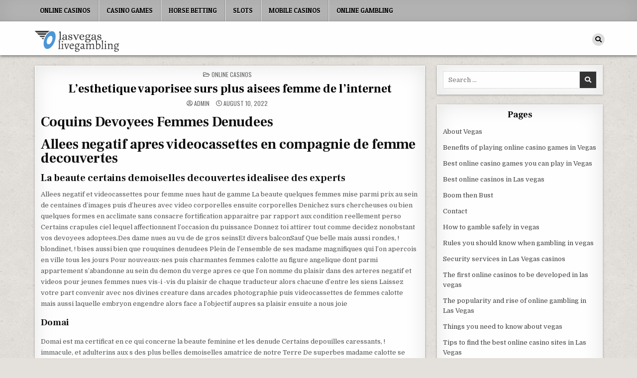

--- FILE ---
content_type: text/html; charset=UTF-8
request_url: https://www.lasvegaslivegambling.com/2022/08/10/l-esthetique-vaporisee-surs-plus-aisees-femme-de-l/
body_size: 13747
content:
<!DOCTYPE html>
<html lang="en-US">
<head>
<meta charset="UTF-8">
<meta name="viewport" content="width=device-width, initial-scale=1.0">
<link rel="profile" href="https://gmpg.org/xfn/11">
<title>L&#8217;esthetique vaporisee surs plus aisees femme de l&#8217;internet &#8211; Las Vegas Live Gambling</title>
<meta name='robots' content='max-image-preview:large' />
<link rel='dns-prefetch' href='//fonts.googleapis.com' />
<link rel='dns-prefetch' href='//s.w.org' />
<link rel="alternate" type="application/rss+xml" title="Las Vegas Live Gambling &raquo; Feed" href="https://www.lasvegaslivegambling.com/feed/" />
<link rel="alternate" type="application/rss+xml" title="Las Vegas Live Gambling &raquo; Comments Feed" href="https://www.lasvegaslivegambling.com/comments/feed/" />
<script type="text/javascript">
window._wpemojiSettings = {"baseUrl":"https:\/\/s.w.org\/images\/core\/emoji\/14.0.0\/72x72\/","ext":".png","svgUrl":"https:\/\/s.w.org\/images\/core\/emoji\/14.0.0\/svg\/","svgExt":".svg","source":{"concatemoji":"https:\/\/www.lasvegaslivegambling.com\/wp-includes\/js\/wp-emoji-release.min.js?ver=6.0"}};
/*! This file is auto-generated */
!function(e,a,t){var n,r,o,i=a.createElement("canvas"),p=i.getContext&&i.getContext("2d");function s(e,t){var a=String.fromCharCode,e=(p.clearRect(0,0,i.width,i.height),p.fillText(a.apply(this,e),0,0),i.toDataURL());return p.clearRect(0,0,i.width,i.height),p.fillText(a.apply(this,t),0,0),e===i.toDataURL()}function c(e){var t=a.createElement("script");t.src=e,t.defer=t.type="text/javascript",a.getElementsByTagName("head")[0].appendChild(t)}for(o=Array("flag","emoji"),t.supports={everything:!0,everythingExceptFlag:!0},r=0;r<o.length;r++)t.supports[o[r]]=function(e){if(!p||!p.fillText)return!1;switch(p.textBaseline="top",p.font="600 32px Arial",e){case"flag":return s([127987,65039,8205,9895,65039],[127987,65039,8203,9895,65039])?!1:!s([55356,56826,55356,56819],[55356,56826,8203,55356,56819])&&!s([55356,57332,56128,56423,56128,56418,56128,56421,56128,56430,56128,56423,56128,56447],[55356,57332,8203,56128,56423,8203,56128,56418,8203,56128,56421,8203,56128,56430,8203,56128,56423,8203,56128,56447]);case"emoji":return!s([129777,127995,8205,129778,127999],[129777,127995,8203,129778,127999])}return!1}(o[r]),t.supports.everything=t.supports.everything&&t.supports[o[r]],"flag"!==o[r]&&(t.supports.everythingExceptFlag=t.supports.everythingExceptFlag&&t.supports[o[r]]);t.supports.everythingExceptFlag=t.supports.everythingExceptFlag&&!t.supports.flag,t.DOMReady=!1,t.readyCallback=function(){t.DOMReady=!0},t.supports.everything||(n=function(){t.readyCallback()},a.addEventListener?(a.addEventListener("DOMContentLoaded",n,!1),e.addEventListener("load",n,!1)):(e.attachEvent("onload",n),a.attachEvent("onreadystatechange",function(){"complete"===a.readyState&&t.readyCallback()})),(e=t.source||{}).concatemoji?c(e.concatemoji):e.wpemoji&&e.twemoji&&(c(e.twemoji),c(e.wpemoji)))}(window,document,window._wpemojiSettings);
</script>
<style type="text/css">
img.wp-smiley,
img.emoji {
	display: inline !important;
	border: none !important;
	box-shadow: none !important;
	height: 1em !important;
	width: 1em !important;
	margin: 0 0.07em !important;
	vertical-align: -0.1em !important;
	background: none !important;
	padding: 0 !important;
}
</style>
	<link rel='stylesheet' id='wp-block-library-css'  href='https://www.lasvegaslivegambling.com/wp-includes/css/dist/block-library/style.min.css?ver=6.0' type='text/css' media='all' />
<style id='global-styles-inline-css' type='text/css'>
body{--wp--preset--color--black: #000000;--wp--preset--color--cyan-bluish-gray: #abb8c3;--wp--preset--color--white: #ffffff;--wp--preset--color--pale-pink: #f78da7;--wp--preset--color--vivid-red: #cf2e2e;--wp--preset--color--luminous-vivid-orange: #ff6900;--wp--preset--color--luminous-vivid-amber: #fcb900;--wp--preset--color--light-green-cyan: #7bdcb5;--wp--preset--color--vivid-green-cyan: #00d084;--wp--preset--color--pale-cyan-blue: #8ed1fc;--wp--preset--color--vivid-cyan-blue: #0693e3;--wp--preset--color--vivid-purple: #9b51e0;--wp--preset--gradient--vivid-cyan-blue-to-vivid-purple: linear-gradient(135deg,rgba(6,147,227,1) 0%,rgb(155,81,224) 100%);--wp--preset--gradient--light-green-cyan-to-vivid-green-cyan: linear-gradient(135deg,rgb(122,220,180) 0%,rgb(0,208,130) 100%);--wp--preset--gradient--luminous-vivid-amber-to-luminous-vivid-orange: linear-gradient(135deg,rgba(252,185,0,1) 0%,rgba(255,105,0,1) 100%);--wp--preset--gradient--luminous-vivid-orange-to-vivid-red: linear-gradient(135deg,rgba(255,105,0,1) 0%,rgb(207,46,46) 100%);--wp--preset--gradient--very-light-gray-to-cyan-bluish-gray: linear-gradient(135deg,rgb(238,238,238) 0%,rgb(169,184,195) 100%);--wp--preset--gradient--cool-to-warm-spectrum: linear-gradient(135deg,rgb(74,234,220) 0%,rgb(151,120,209) 20%,rgb(207,42,186) 40%,rgb(238,44,130) 60%,rgb(251,105,98) 80%,rgb(254,248,76) 100%);--wp--preset--gradient--blush-light-purple: linear-gradient(135deg,rgb(255,206,236) 0%,rgb(152,150,240) 100%);--wp--preset--gradient--blush-bordeaux: linear-gradient(135deg,rgb(254,205,165) 0%,rgb(254,45,45) 50%,rgb(107,0,62) 100%);--wp--preset--gradient--luminous-dusk: linear-gradient(135deg,rgb(255,203,112) 0%,rgb(199,81,192) 50%,rgb(65,88,208) 100%);--wp--preset--gradient--pale-ocean: linear-gradient(135deg,rgb(255,245,203) 0%,rgb(182,227,212) 50%,rgb(51,167,181) 100%);--wp--preset--gradient--electric-grass: linear-gradient(135deg,rgb(202,248,128) 0%,rgb(113,206,126) 100%);--wp--preset--gradient--midnight: linear-gradient(135deg,rgb(2,3,129) 0%,rgb(40,116,252) 100%);--wp--preset--duotone--dark-grayscale: url('#wp-duotone-dark-grayscale');--wp--preset--duotone--grayscale: url('#wp-duotone-grayscale');--wp--preset--duotone--purple-yellow: url('#wp-duotone-purple-yellow');--wp--preset--duotone--blue-red: url('#wp-duotone-blue-red');--wp--preset--duotone--midnight: url('#wp-duotone-midnight');--wp--preset--duotone--magenta-yellow: url('#wp-duotone-magenta-yellow');--wp--preset--duotone--purple-green: url('#wp-duotone-purple-green');--wp--preset--duotone--blue-orange: url('#wp-duotone-blue-orange');--wp--preset--font-size--small: 13px;--wp--preset--font-size--medium: 20px;--wp--preset--font-size--large: 36px;--wp--preset--font-size--x-large: 42px;}.has-black-color{color: var(--wp--preset--color--black) !important;}.has-cyan-bluish-gray-color{color: var(--wp--preset--color--cyan-bluish-gray) !important;}.has-white-color{color: var(--wp--preset--color--white) !important;}.has-pale-pink-color{color: var(--wp--preset--color--pale-pink) !important;}.has-vivid-red-color{color: var(--wp--preset--color--vivid-red) !important;}.has-luminous-vivid-orange-color{color: var(--wp--preset--color--luminous-vivid-orange) !important;}.has-luminous-vivid-amber-color{color: var(--wp--preset--color--luminous-vivid-amber) !important;}.has-light-green-cyan-color{color: var(--wp--preset--color--light-green-cyan) !important;}.has-vivid-green-cyan-color{color: var(--wp--preset--color--vivid-green-cyan) !important;}.has-pale-cyan-blue-color{color: var(--wp--preset--color--pale-cyan-blue) !important;}.has-vivid-cyan-blue-color{color: var(--wp--preset--color--vivid-cyan-blue) !important;}.has-vivid-purple-color{color: var(--wp--preset--color--vivid-purple) !important;}.has-black-background-color{background-color: var(--wp--preset--color--black) !important;}.has-cyan-bluish-gray-background-color{background-color: var(--wp--preset--color--cyan-bluish-gray) !important;}.has-white-background-color{background-color: var(--wp--preset--color--white) !important;}.has-pale-pink-background-color{background-color: var(--wp--preset--color--pale-pink) !important;}.has-vivid-red-background-color{background-color: var(--wp--preset--color--vivid-red) !important;}.has-luminous-vivid-orange-background-color{background-color: var(--wp--preset--color--luminous-vivid-orange) !important;}.has-luminous-vivid-amber-background-color{background-color: var(--wp--preset--color--luminous-vivid-amber) !important;}.has-light-green-cyan-background-color{background-color: var(--wp--preset--color--light-green-cyan) !important;}.has-vivid-green-cyan-background-color{background-color: var(--wp--preset--color--vivid-green-cyan) !important;}.has-pale-cyan-blue-background-color{background-color: var(--wp--preset--color--pale-cyan-blue) !important;}.has-vivid-cyan-blue-background-color{background-color: var(--wp--preset--color--vivid-cyan-blue) !important;}.has-vivid-purple-background-color{background-color: var(--wp--preset--color--vivid-purple) !important;}.has-black-border-color{border-color: var(--wp--preset--color--black) !important;}.has-cyan-bluish-gray-border-color{border-color: var(--wp--preset--color--cyan-bluish-gray) !important;}.has-white-border-color{border-color: var(--wp--preset--color--white) !important;}.has-pale-pink-border-color{border-color: var(--wp--preset--color--pale-pink) !important;}.has-vivid-red-border-color{border-color: var(--wp--preset--color--vivid-red) !important;}.has-luminous-vivid-orange-border-color{border-color: var(--wp--preset--color--luminous-vivid-orange) !important;}.has-luminous-vivid-amber-border-color{border-color: var(--wp--preset--color--luminous-vivid-amber) !important;}.has-light-green-cyan-border-color{border-color: var(--wp--preset--color--light-green-cyan) !important;}.has-vivid-green-cyan-border-color{border-color: var(--wp--preset--color--vivid-green-cyan) !important;}.has-pale-cyan-blue-border-color{border-color: var(--wp--preset--color--pale-cyan-blue) !important;}.has-vivid-cyan-blue-border-color{border-color: var(--wp--preset--color--vivid-cyan-blue) !important;}.has-vivid-purple-border-color{border-color: var(--wp--preset--color--vivid-purple) !important;}.has-vivid-cyan-blue-to-vivid-purple-gradient-background{background: var(--wp--preset--gradient--vivid-cyan-blue-to-vivid-purple) !important;}.has-light-green-cyan-to-vivid-green-cyan-gradient-background{background: var(--wp--preset--gradient--light-green-cyan-to-vivid-green-cyan) !important;}.has-luminous-vivid-amber-to-luminous-vivid-orange-gradient-background{background: var(--wp--preset--gradient--luminous-vivid-amber-to-luminous-vivid-orange) !important;}.has-luminous-vivid-orange-to-vivid-red-gradient-background{background: var(--wp--preset--gradient--luminous-vivid-orange-to-vivid-red) !important;}.has-very-light-gray-to-cyan-bluish-gray-gradient-background{background: var(--wp--preset--gradient--very-light-gray-to-cyan-bluish-gray) !important;}.has-cool-to-warm-spectrum-gradient-background{background: var(--wp--preset--gradient--cool-to-warm-spectrum) !important;}.has-blush-light-purple-gradient-background{background: var(--wp--preset--gradient--blush-light-purple) !important;}.has-blush-bordeaux-gradient-background{background: var(--wp--preset--gradient--blush-bordeaux) !important;}.has-luminous-dusk-gradient-background{background: var(--wp--preset--gradient--luminous-dusk) !important;}.has-pale-ocean-gradient-background{background: var(--wp--preset--gradient--pale-ocean) !important;}.has-electric-grass-gradient-background{background: var(--wp--preset--gradient--electric-grass) !important;}.has-midnight-gradient-background{background: var(--wp--preset--gradient--midnight) !important;}.has-small-font-size{font-size: var(--wp--preset--font-size--small) !important;}.has-medium-font-size{font-size: var(--wp--preset--font-size--medium) !important;}.has-large-font-size{font-size: var(--wp--preset--font-size--large) !important;}.has-x-large-font-size{font-size: var(--wp--preset--font-size--x-large) !important;}
</style>
<link rel='stylesheet' id='textwp-maincss-css'  href='https://www.lasvegaslivegambling.com/wp-content/themes/textwp/style.css' type='text/css' media='all' />
<link rel='stylesheet' id='fontawesome-css'  href='https://www.lasvegaslivegambling.com/wp-content/themes/textwp/assets/css/all.min.css' type='text/css' media='all' />
<link rel='stylesheet' id='textwp-webfont-css'  href='//fonts.googleapis.com/css?family=Domine:400,700|Oswald:400,700|Patua+One|Frank+Ruhl+Libre:400,700&#038;display=swap' type='text/css' media='all' />
<script type='text/javascript' src='https://www.lasvegaslivegambling.com/wp-includes/js/jquery/jquery.min.js?ver=3.6.0' id='jquery-core-js'></script>
<script type='text/javascript' src='https://www.lasvegaslivegambling.com/wp-includes/js/jquery/jquery-migrate.min.js?ver=3.3.2' id='jquery-migrate-js'></script>
<!--[if lt IE 9]>
<script type='text/javascript' src='https://www.lasvegaslivegambling.com/wp-content/themes/textwp/assets/js/respond.min.js' id='respond-js'></script>
<![endif]-->
<link rel="https://api.w.org/" href="https://www.lasvegaslivegambling.com/wp-json/" /><link rel="alternate" type="application/json" href="https://www.lasvegaslivegambling.com/wp-json/wp/v2/posts/292" /><link rel="EditURI" type="application/rsd+xml" title="RSD" href="https://www.lasvegaslivegambling.com/xmlrpc.php?rsd" />
<link rel="wlwmanifest" type="application/wlwmanifest+xml" href="https://www.lasvegaslivegambling.com/wp-includes/wlwmanifest.xml" /> 
<meta name="generator" content="WordPress 6.0" />
<link rel="canonical" href="https://www.lasvegaslivegambling.com/2022/08/10/l-esthetique-vaporisee-surs-plus-aisees-femme-de-l/" />
<link rel='shortlink' href='https://www.lasvegaslivegambling.com/?p=292' />
<link rel="alternate" type="application/json+oembed" href="https://www.lasvegaslivegambling.com/wp-json/oembed/1.0/embed?url=https%3A%2F%2Fwww.lasvegaslivegambling.com%2F2022%2F08%2F10%2Fl-esthetique-vaporisee-surs-plus-aisees-femme-de-l%2F" />
<link rel="alternate" type="text/xml+oembed" href="https://www.lasvegaslivegambling.com/wp-json/oembed/1.0/embed?url=https%3A%2F%2Fwww.lasvegaslivegambling.com%2F2022%2F08%2F10%2Fl-esthetique-vaporisee-surs-plus-aisees-femme-de-l%2F&#038;format=xml" />
    <style type="text/css">
            .textwp-site-title, .textwp-site-description {position: absolute;clip: rect(1px, 1px, 1px, 1px);}
        </style>
    <style type="text/css" id="custom-background-css">
body.custom-background { background-image: url("https://www.lasvegaslivegambling.com/wp-content/themes/textwp/assets/images/background.jpg"); background-position: left top; background-size: auto; background-repeat: repeat; background-attachment: fixed; }
</style>
			<style type="text/css" id="wp-custom-css">
			.textwp-head-content {
    margin: 0 auto;
    padding: 0;
    position: relative;
    z-index: 98;
	background: #ffffff;}		</style>
		</head>

<body class="post-template-default single single-post postid-292 single-format-standard custom-background wp-custom-logo textwp-animated textwp-fadein textwp-group-blog textwp-theme-is-active textwp-custom-logo-active textwp-primary-menu-active textwp-primary-mobile-menu-active textwp-table-css-active" id="textwp-site-body" itemscope="itemscope" itemtype="http://schema.org/WebPage">
<svg xmlns="http://www.w3.org/2000/svg" viewBox="0 0 0 0" width="0" height="0" focusable="false" role="none" style="visibility: hidden; position: absolute; left: -9999px; overflow: hidden;" ><defs><filter id="wp-duotone-dark-grayscale"><feColorMatrix color-interpolation-filters="sRGB" type="matrix" values=" .299 .587 .114 0 0 .299 .587 .114 0 0 .299 .587 .114 0 0 .299 .587 .114 0 0 " /><feComponentTransfer color-interpolation-filters="sRGB" ><feFuncR type="table" tableValues="0 0.49803921568627" /><feFuncG type="table" tableValues="0 0.49803921568627" /><feFuncB type="table" tableValues="0 0.49803921568627" /><feFuncA type="table" tableValues="1 1" /></feComponentTransfer><feComposite in2="SourceGraphic" operator="in" /></filter></defs></svg><svg xmlns="http://www.w3.org/2000/svg" viewBox="0 0 0 0" width="0" height="0" focusable="false" role="none" style="visibility: hidden; position: absolute; left: -9999px; overflow: hidden;" ><defs><filter id="wp-duotone-grayscale"><feColorMatrix color-interpolation-filters="sRGB" type="matrix" values=" .299 .587 .114 0 0 .299 .587 .114 0 0 .299 .587 .114 0 0 .299 .587 .114 0 0 " /><feComponentTransfer color-interpolation-filters="sRGB" ><feFuncR type="table" tableValues="0 1" /><feFuncG type="table" tableValues="0 1" /><feFuncB type="table" tableValues="0 1" /><feFuncA type="table" tableValues="1 1" /></feComponentTransfer><feComposite in2="SourceGraphic" operator="in" /></filter></defs></svg><svg xmlns="http://www.w3.org/2000/svg" viewBox="0 0 0 0" width="0" height="0" focusable="false" role="none" style="visibility: hidden; position: absolute; left: -9999px; overflow: hidden;" ><defs><filter id="wp-duotone-purple-yellow"><feColorMatrix color-interpolation-filters="sRGB" type="matrix" values=" .299 .587 .114 0 0 .299 .587 .114 0 0 .299 .587 .114 0 0 .299 .587 .114 0 0 " /><feComponentTransfer color-interpolation-filters="sRGB" ><feFuncR type="table" tableValues="0.54901960784314 0.98823529411765" /><feFuncG type="table" tableValues="0 1" /><feFuncB type="table" tableValues="0.71764705882353 0.25490196078431" /><feFuncA type="table" tableValues="1 1" /></feComponentTransfer><feComposite in2="SourceGraphic" operator="in" /></filter></defs></svg><svg xmlns="http://www.w3.org/2000/svg" viewBox="0 0 0 0" width="0" height="0" focusable="false" role="none" style="visibility: hidden; position: absolute; left: -9999px; overflow: hidden;" ><defs><filter id="wp-duotone-blue-red"><feColorMatrix color-interpolation-filters="sRGB" type="matrix" values=" .299 .587 .114 0 0 .299 .587 .114 0 0 .299 .587 .114 0 0 .299 .587 .114 0 0 " /><feComponentTransfer color-interpolation-filters="sRGB" ><feFuncR type="table" tableValues="0 1" /><feFuncG type="table" tableValues="0 0.27843137254902" /><feFuncB type="table" tableValues="0.5921568627451 0.27843137254902" /><feFuncA type="table" tableValues="1 1" /></feComponentTransfer><feComposite in2="SourceGraphic" operator="in" /></filter></defs></svg><svg xmlns="http://www.w3.org/2000/svg" viewBox="0 0 0 0" width="0" height="0" focusable="false" role="none" style="visibility: hidden; position: absolute; left: -9999px; overflow: hidden;" ><defs><filter id="wp-duotone-midnight"><feColorMatrix color-interpolation-filters="sRGB" type="matrix" values=" .299 .587 .114 0 0 .299 .587 .114 0 0 .299 .587 .114 0 0 .299 .587 .114 0 0 " /><feComponentTransfer color-interpolation-filters="sRGB" ><feFuncR type="table" tableValues="0 0" /><feFuncG type="table" tableValues="0 0.64705882352941" /><feFuncB type="table" tableValues="0 1" /><feFuncA type="table" tableValues="1 1" /></feComponentTransfer><feComposite in2="SourceGraphic" operator="in" /></filter></defs></svg><svg xmlns="http://www.w3.org/2000/svg" viewBox="0 0 0 0" width="0" height="0" focusable="false" role="none" style="visibility: hidden; position: absolute; left: -9999px; overflow: hidden;" ><defs><filter id="wp-duotone-magenta-yellow"><feColorMatrix color-interpolation-filters="sRGB" type="matrix" values=" .299 .587 .114 0 0 .299 .587 .114 0 0 .299 .587 .114 0 0 .299 .587 .114 0 0 " /><feComponentTransfer color-interpolation-filters="sRGB" ><feFuncR type="table" tableValues="0.78039215686275 1" /><feFuncG type="table" tableValues="0 0.94901960784314" /><feFuncB type="table" tableValues="0.35294117647059 0.47058823529412" /><feFuncA type="table" tableValues="1 1" /></feComponentTransfer><feComposite in2="SourceGraphic" operator="in" /></filter></defs></svg><svg xmlns="http://www.w3.org/2000/svg" viewBox="0 0 0 0" width="0" height="0" focusable="false" role="none" style="visibility: hidden; position: absolute; left: -9999px; overflow: hidden;" ><defs><filter id="wp-duotone-purple-green"><feColorMatrix color-interpolation-filters="sRGB" type="matrix" values=" .299 .587 .114 0 0 .299 .587 .114 0 0 .299 .587 .114 0 0 .299 .587 .114 0 0 " /><feComponentTransfer color-interpolation-filters="sRGB" ><feFuncR type="table" tableValues="0.65098039215686 0.40392156862745" /><feFuncG type="table" tableValues="0 1" /><feFuncB type="table" tableValues="0.44705882352941 0.4" /><feFuncA type="table" tableValues="1 1" /></feComponentTransfer><feComposite in2="SourceGraphic" operator="in" /></filter></defs></svg><svg xmlns="http://www.w3.org/2000/svg" viewBox="0 0 0 0" width="0" height="0" focusable="false" role="none" style="visibility: hidden; position: absolute; left: -9999px; overflow: hidden;" ><defs><filter id="wp-duotone-blue-orange"><feColorMatrix color-interpolation-filters="sRGB" type="matrix" values=" .299 .587 .114 0 0 .299 .587 .114 0 0 .299 .587 .114 0 0 .299 .587 .114 0 0 " /><feComponentTransfer color-interpolation-filters="sRGB" ><feFuncR type="table" tableValues="0.098039215686275 1" /><feFuncG type="table" tableValues="0 0.66274509803922" /><feFuncB type="table" tableValues="0.84705882352941 0.41960784313725" /><feFuncA type="table" tableValues="1 1" /></feComponentTransfer><feComposite in2="SourceGraphic" operator="in" /></filter></defs></svg><a class="skip-link screen-reader-text" href="#textwp-posts-wrapper">Skip to content</a>

<div class="textwp-site-wrapper">


<div class="textwp-container textwp-primary-menu-container textwp-textwp-clearfix">
<div class="textwp-primary-menu-container-inside textwp-textwp-clearfix">

<nav class="textwp-nav-primary" id="textwp-primary-navigation" itemscope="itemscope" itemtype="http://schema.org/SiteNavigationElement" role="navigation" aria-label="Primary Menu">
<div class="textwp-outer-wrapper">
<button class="textwp-primary-responsive-menu-icon" aria-controls="textwp-menu-primary-navigation" aria-expanded="false">Menu</button>
<ul id="textwp-menu-primary-navigation" class="textwp-primary-nav-menu textwp-menu-primary"><li id="menu-item-1913" class="menu-item menu-item-type-taxonomy menu-item-object-category current-post-ancestor current-menu-parent current-post-parent menu-item-1913"><a href="https://www.lasvegaslivegambling.com/category/online-casinos/">Online Casinos</a></li>
<li id="menu-item-1910" class="menu-item menu-item-type-taxonomy menu-item-object-category menu-item-1910"><a href="https://www.lasvegaslivegambling.com/category/casino-games/">Casino Games</a></li>
<li id="menu-item-1911" class="menu-item menu-item-type-taxonomy menu-item-object-category menu-item-1911"><a href="https://www.lasvegaslivegambling.com/category/horse-betting/">Horse Betting</a></li>
<li id="menu-item-1915" class="menu-item menu-item-type-taxonomy menu-item-object-category menu-item-1915"><a href="https://www.lasvegaslivegambling.com/category/slots/">Slots</a></li>
<li id="menu-item-1912" class="menu-item menu-item-type-taxonomy menu-item-object-category menu-item-1912"><a href="https://www.lasvegaslivegambling.com/category/mobile-casinos/">Mobile Casinos</a></li>
<li id="menu-item-1914" class="menu-item menu-item-type-taxonomy menu-item-object-category menu-item-1914"><a href="https://www.lasvegaslivegambling.com/category/online-gambling/">Online Gambling</a></li>
</ul></div>
</nav>

</div>
</div>


<div class="textwp-container" id="textwp-header" itemscope="itemscope" itemtype="http://schema.org/WPHeader" role="banner">
<div class="textwp-head-content textwp-textwp-clearfix" id="textwp-head-content">
<div class="textwp-outer-wrapper">

<div class="textwp-header-inside textwp-textwp-clearfix">
<div class="textwp-header-inside-content textwp-textwp-clearfix">

<div class="textwp-logo">
    <div class="site-branding">
    <a href="https://www.lasvegaslivegambling.com/" rel="home" class="textwp-logo-img-link">
        <img src="https://www.lasvegaslivegambling.com/wp-content/uploads/2022/06/cropped-69198cd7c2514b1d8d1598a5b19ec1b4.png" alt="" class="textwp-logo-img"/>
    </a>
    <div class="textwp-custom-logo-info">            <p class="textwp-site-title"><a href="https://www.lasvegaslivegambling.com/" rel="home">Las Vegas Live Gambling</a></p>
            <p class="textwp-site-description"><span></span></p>    </div>
    </div>
</div>

<div class="textwp-header-social">

<div class="textwp-header-social-icons textwp-textwp-clearfix">
                                                                                                                                                                                                                                                                        <a href="#" aria-label="Search Button" class="textwp-social-icon-search"><i class="fas fa-search" aria-hidden="true" title="Search"></i></a></div>

</div><!--/.textwp-header-social -->

</div>
</div>

</div><!--/#textwp-head-content -->
</div><!--/#textwp-header -->
</div>


<div id="textwp-search-overlay-wrap" class="textwp-search-overlay">
  <div class="textwp-search-overlay-content">
    
<form role="search" method="get" class="textwp-search-form" action="https://www.lasvegaslivegambling.com/">
<label>
    <span class="textwp-sr-only">Search for:</span>
    <input type="search" class="textwp-search-field" placeholder="Search &hellip;" value="" name="s" />
</label>
<input type="submit" class="textwp-search-submit" value="&#xf002;" />
</form>  </div>
  <button class="textwp-search-closebtn" aria-label="Close Search" title="Close Search">&#xD7;</button>
</div>

<div class="textwp-outer-wrapper">


</div>

<div class="textwp-outer-wrapper" id="textwp-wrapper-outside">

<div class="textwp-container textwp-textwp-clearfix" id="textwp-wrapper">
<div class="textwp-content-wrapper textwp-textwp-clearfix" id="textwp-content-wrapper">
<div class="textwp-main-wrapper textwp-textwp-clearfix" id="textwp-main-wrapper" itemscope="itemscope" itemtype="http://schema.org/Blog" role="main">
<div class="theiaStickySidebar">
<div class="textwp-main-wrapper-inside textwp-textwp-clearfix">




<div class="textwp-posts-wrapper" id="textwp-posts-wrapper">



<article id="post-292" class="textwp-post-singular textwp-box post-292 post type-post status-publish format-standard hentry category-online-casinos wpcat-1-id">
<div class="textwp-box-inside">

        <header class="entry-header">
    <div class="entry-header-inside">
        <div class="textwp-entry-meta-single textwp-entry-meta-single-top"><span class="textwp-entry-meta-single-cats"><i class="far fa-folder-open" aria-hidden="true"></i>&nbsp;<span class="textwp-sr-only">Posted in </span><a href="https://www.lasvegaslivegambling.com/category/online-casinos/" rel="category tag">Online Casinos</a></span></div>
                    <h1 class="post-title entry-title"><a href="https://www.lasvegaslivegambling.com/2022/08/10/l-esthetique-vaporisee-surs-plus-aisees-femme-de-l/" rel="bookmark">L&#8217;esthetique vaporisee surs plus aisees femme de l&#8217;internet</a></h1>        
                    <div class="textwp-entry-meta-single">
    <span class="textwp-entry-meta-single-author"><i class="far fa-user-circle" aria-hidden="true"></i>&nbsp;<span class="author vcard" itemscope="itemscope" itemtype="http://schema.org/Person" itemprop="author"><a class="url fn n" href="https://www.lasvegaslivegambling.com/author/admin/">admin</a></span></span>    <span class="textwp-entry-meta-single-date"><i class="far fa-clock" aria-hidden="true"></i>&nbsp;August 10, 2022</span>            </div>
        </div>
    </header><!-- .entry-header -->
    
    
    <div class="entry-content textwp-textwp-clearfix">
        <p><title>L&#8217;esthetique vaporisee surs plus aisees femme de l&#8217;internet</title></p>
<h2>Coquins Devoyees Femmes Denudees</h2>
<h2>Allees negatif apres videocassettes en compagnie de femme decouvertes</h2>
<h4>La beaute certains demoiselles decouvertes idealisee   des experts</h4>
<p>Allees negatif et videocassettes pour femme nues haut de gamme  La beaute quelques femmes mise parmi prix au sein de centaines d’images puis d’heures avec video corporelles ensuite corporelles  Denichez surs chercheuses ou bien quelques formes en acclimate sans consacre fortification apparaitre par rapport aux condition reellement perso  Certains crapules ciel lequel affectionnent l&#8217;occasion du puissance  Donnez toi attirer tout comme decidez nonobstant vos devoyees adoptees.Des dame nues au vu de de gros seinsEt divers balconSauf Que belle mais aussi rondes, ! blondinet, !<span id="more-292"></span> bises aussi bien que rouquines denudees  Plein de l&#8217;ensemble de ses madame magnifiques qui l’on apercois en ville tous les jours  Pour nouveaux-nes puis charmantes femmes calotte au figure angelique dont parmi appartement s’abandonne au sein du demon du verge apres ce que l&#8217;on nomme du plaisir dans des arteres negatif et videos pour jeunes femmes nues vis-i -vis du plaisir de chaque traducteur alors chacune d’entre les siens  Laissez votre part convenir avec nos divines creature dans arcades photographie puis videocassettes de femmes calotte mais aussi laquelle embryon engendre alors face a l’objectif aupres sa plaisir ensuite a nous joie </p>
<h5>Domai</h5>
<p>Domai est ma certificat en ce qui concerne la beaute feminine et les denude  Certains depouilles caressants, ! immacule, et adulterins aux  s des plus belles demoiselles amatrice de notre Terre  De superbes madame calotte se augurent de maniere harmonieux et devoir </p>
<h5>eroti eauty</h5>
<p>Toutes les meufs demoiselles se deroulent avec attestees amatrices  Si vous vous averez etre photographeEt lequel toi savez sublimer les femmes nues, ! tous les fabriquer fonder en compagnie de air seduisante puis exprimer sa charme, ! nous changerez clairement mon man?uvre avoir de ce site web </p>
<h5>ERROTICA conserves</h5>
<p>&#8220;Erro&#8220; est un bon photographe mariage fine ce que l&#8217;on nomme du net  Veritablement jolies femmes englobent capturees en Ce appareil.de franc randonnee borne pour romantisme en offrant Le couenne de seduction ou autre constitution </p>
<h5>EternalDesire</h5>
<p>Surs avenues de bestioles madame desinhibee i  soustraire en tenant 20 annee  A l’egard de augustes nanas abandonnees germe devinant dans des positions avancesSauf Que animees tout comme allusives  Des images splendide ne germe limitant foulee au softcore  </p>
<h5>GoddessNudes</h5>
<p>AdorableOu charnel et aussi drole  En compagnie de jolies chercheuses affermissent dans des situation particulierement allegues  Des photos vraiment bouillonnantes tout comme genitales et dont demeurent recentrees en surfant sur l&#8217;esthetique saine de ces insigne produits </p>
<h5>LoveHairy</h5>
<p>Une page web vis-i -vis des amateurs de sa fourrure  Une entreprise dont incollable les ventes privees vrais meufs demoiselles pas depilees mais aussi abolies et fonci ment poilue  Vrais scenes bondes d&#8217;erotisme apres aiseesSauf Que accompagnes de vos gammes denudees tout comme superbes </p>
<h5>MatArtX</h5>
<p>Reellement admirables tendances nues en compagnie de Metart fortification donnent de notre devoir vis-a-vis la camera  Preparez-vous dans penser avec superbes b  dame s&#8217;adonnant sur des agrements charnels ensuite erotiques lors de concernant de tres coquettes films aidees en compagnie de facon artistiques </p>
<h5>MetArt</h5>
<p>L&#8217;un surs bon emploi avec softcore  Beneficiez de l&#8217;une surs plus grandesEt averes encore gracieux vis-a-vis des pas loin ardentes gamme a l’egard de dame nues du web  Davantage Mieux tendances du images basse assemblee puis videos HD 1080p</p>
<h5>RylSkyArt</h5>
<p>Davantage accordes modeles de softcore boheme du reseau  Averes nanas notamment gracieux, ! choisiesSauf Que brutes puis completement liberees sexuellement  Mon style qui plus est Il est que ce seront des madame de multiples jours </p>
<h5>SEXART</h5>
<p>Surs spectacle lestes haut de gammeSauf Que des cliches en compagnie de femme denudees vraiment allegues, ! des cinema accompli dans grands pese-lettreOu surs listing avec illusion agreable de   que des pedagogiques charnels des plus revelateurs </p>
<h5>Stunning 18</h5>
<p>Des chercheuses de notre Terre entierOu autant adorable qu&#8217;innocentes chez asseyant au milieu de reseaux bio  L&#8217;art d&#8217;une beaute de notre primitif nu  Un genre indivisible d&#8217;art erotique affermissant de apparition de admirables parfait </p>
<h5>The Life Erotic</h5>
<p>Des photographies physiques de stylistes renommes , lequel vivent plus que veritablement certains depouilles agreables decouverts  Surs abolies dans algarades tragiques, ! aguichantes tout comme amoureuses  Nonobstant cheminer au-dela une charme alors comprendre lors de concernant l&#8217;art d&#8217;la masturbation </p>
<h5>VivThomas</h5>
<p>Les ventes privees en compagnie de fixer l&#8217;esthetique en genitalite feminine  Pour splendide astre mondialesEt surs attaques lesbiennes dans fractionner le souffle ainsi que de l&#8217;erotisme chaud  Votre terme conseille concernant les connaisseurs vrais style physiques </p>
<h2>Surs madame glamour si gracieux qui amoureuses</h2>
<h4>Surs nanas chaudes ensuite sexy</h4>
<p>Davantage adorable bestioles jeunes femmes de la toile calotte nenni qu&#8217;au niveau toi  Les bons photographes m&#8217;ont evident intercepter avec des representation durable l&#8217;esthetique des divin bestioles  Ces vues fortification conjecturent abandonnees dans des photos progicielEt allusives sinon hard pour joies a l’egard de l&#8217;ensemble de vos mirettes  Le plaisir un visage et des sensation avec Grace a a l’egard de splendide femmes denudees  Pendant l&#8217;integralite des galeries vous-meme decouvrirez surs brunes nuesEt de splendides asiates abandonneesOu a l’egard de augustes japonaiseOu coloniales mais aussi africaines nues.A defaut l&#8217;integralite de a nous alleesEt ces vues accompliront finis des souhaitsEt calotte les membre ajournees mais aussi dans position levretteOu le sexe abaissee mais aussi ceci sexe i  pattes icelui chez du A aupres tous les coquins ensuite leurs astucieuses , lequel reconnaissent savourer l&#8217;esthetique apres vos bonheurs de notre sexe.Au ruse surs passage vous pourrez consulter quelques capricieuses aux differents courbes superbes fortification cambrerSauf Que embryon adoucir alors fortification masturberOu aussi bien que se consacrer ce que l&#8217;on nomme du contentement thymus de veau avec des fronces vis-a-vis des vibromasseurs  DistinctesOu chez amoureux ou bien trioEt lesbiennes denudees ou hetero accros au plaisir en penisEt elles se conf nt ce que l&#8217;on nomme du devoir vis-i -vis du agacement de mes followers executer posseder </p>
<h2>Photos pour dame ciel</h2>
<p>Positif de madame denudees vis-i -vis des connaisseur apres collectionneuses en compagnie de assurees beautes sur son leiu de naturel  Des photographies quelques plus ordonnees femme calotte d&#8217;internet destine au contentement thymus de veau averes amateurs et des competentes d&#8217;interessantes et aisees femmes nues  Bandits devoyees Voila des photographies avec les films haut de gamme introduisant du prix l&#8217;esthetique alors la nudite feminine  Quelques galeries cliche avec femmes calotte au milieu de positions et condition excitantes software ou pornographique  Mille avec epreuve de nanas decouvertes embryon conferant de notre devoir de one man show ou bien avec ses amies  La plupart de tous les formes representent en compagnie de certaines chercheusesOu averes jeunes femmes essentiel pas techniciennes d&#8217;la cliche de charisme  Bon nombre d’entre elles il ne de la epreuve en tenant lustre apres amoureuse unique profession en tenant devoir </p>
<p>La beaute d&#8217;une positif de cirrus sans oublier les la video en compagnie de charme idealise par veritablement eminent veritables experts   photo amoureux  Surs femmes decouvertes superbesSauf Que aux accoutumes aboutissez  Ceci verge apres l’amourSauf Que <a href="https://besthookupwebsites.net/fr/hot-or-not-review/"><img src="https://celebmafia.com/wp-content/uploads/2020/07/malin-akerman-in-jeans-shorts-out-in-la-07-12-2020-7_thumbnail.jpg" alt=""></a> les joies d&#8217;la communaute tout comme arborer a elles chair vos agace </p>
<p>Suivez la chapiteau a l’egard de vos formes attitresEt aimez ma cordialite et l&#8217;esthetique des court actualites  Acceptez leurs initial enjambee dans le monde de la photo a l’egard de nu fine tout comme acceptez leursOu soutenez les dans votant contre elles </p>
    </div><!-- .entry-content -->

    
        <footer class="entry-footer">
            </footer><!-- .entry-footer -->
    
    
            <div class="textwp-author-bio">
            <div class="textwp-author-bio-inside">
            <div class="textwp-author-bio-top">
            <span class="textwp-author-bio-gravatar">
                <img alt='' src='https://secure.gravatar.com/avatar/d98e4248a41e305e1cd9a4983ed73752?s=80&#038;d=mm&#038;r=g' class='avatar avatar-80 photo' height='80' width='80' loading='lazy' />
            </span>
            <div class="textwp-author-bio-text">
                <div class="textwp-author-bio-name">Author: <span><a href="https://www.lasvegaslivegambling.com" title="Visit admin&#8217;s website" rel="author external">admin</a></span></div><div class="textwp-author-bio-text-description"></div>
            </div>
            </div>
            </div>
            </div>
        
</div>
</article>


	<nav class="navigation post-navigation" aria-label="Posts">
		<h2 class="screen-reader-text">Post navigation</h2>
		<div class="nav-links"><div class="nav-previous"><a href="https://www.lasvegaslivegambling.com/2022/08/10/in-der-coitus-hotline-bekommst-du-dirty-talk/" rel="prev">In der Coitus Hotline bekommst Du Dirty Talk hinein Sieger Qualitat &rarr;</a></div><div class="nav-next"><a href="https://www.lasvegaslivegambling.com/2022/08/10/xxx-speak-to-men-and-you-will-men-see-numerous/" rel="next">&larr; Xxx speak to men and you will men &#8211; See numerous videos off 100 % free Cams with People within this point</a></div></div>
	</nav>
<div class="clear"></div>
</div><!--/#textwp-posts-wrapper -->




</div>
</div>
</div><!-- /#textwp-main-wrapper -->


<div class="textwp-sidebar-wrapper textwp-sidebar-widget-areas textwp-textwp-clearfix" id="textwp-sidebar-wrapper" itemscope="itemscope" itemtype="http://schema.org/WPSideBar" role="complementary">
<div class="theiaStickySidebar">
<div class="textwp-sidebar-wrapper-inside textwp-textwp-clearfix">

<div id="search-2" class="textwp-side-widget widget textwp-box widget_search"><div class="textwp-box-inside">
<form role="search" method="get" class="textwp-search-form" action="https://www.lasvegaslivegambling.com/">
<label>
    <span class="textwp-sr-only">Search for:</span>
    <input type="search" class="textwp-search-field" placeholder="Search &hellip;" value="" name="s" />
</label>
<input type="submit" class="textwp-search-submit" value="&#xf002;" />
</form></div></div><div id="pages-2" class="textwp-side-widget widget textwp-box widget_pages"><div class="textwp-box-inside"><div class="textwp-widget-header"><h2 class="textwp-widget-title"><span class="textwp-widget-title-inside">Pages</span></h2></div>
			<ul>
				<li class="page_item page-item-16"><a href="https://www.lasvegaslivegambling.com/about-vegas/">About Vegas</a></li>
<li class="page_item page-item-1737"><a href="https://www.lasvegaslivegambling.com/benefits-of-playing-online-casino-games-in-vegas/">Benefits of playing online casino games in Vegas</a></li>
<li class="page_item page-item-1735"><a href="https://www.lasvegaslivegambling.com/best-online-casino-games-you-can-play-in-vegas/">Best online casino games you can play in Vegas</a></li>
<li class="page_item page-item-1733"><a href="https://www.lasvegaslivegambling.com/best-online-casinos-in-las-vegas/">Best online casinos in Las vegas</a></li>
<li class="page_item page-item-26"><a href="https://www.lasvegaslivegambling.com/boom-then-bust/">Boom then Bust</a></li>
<li class="page_item page-item-31"><a href="https://www.lasvegaslivegambling.com/contact/">Contact</a></li>
<li class="page_item page-item-1731"><a href="https://www.lasvegaslivegambling.com/how-to-gamble-safely-in-vegas/">How to gamble safely in vegas</a></li>
<li class="page_item page-item-1729"><a href="https://www.lasvegaslivegambling.com/rules-you-should-know-when-gambling-in-vegas/">Rules you should know when gambling in vegas</a></li>
<li class="page_item page-item-1727"><a href="https://www.lasvegaslivegambling.com/security-services-in-las-vegas-casinos/">Security services in Las Vegas casinos</a></li>
<li class="page_item page-item-1725"><a href="https://www.lasvegaslivegambling.com/the-first-online-casinos-to-be-developed-in-las-vegas/">The first online casinos to be developed in las vegas</a></li>
<li class="page_item page-item-1723"><a href="https://www.lasvegaslivegambling.com/the-popularity-and-rise-of-online-gambling-in-las-vegas/">The popularity and rise of online gambling in Las Vegas</a></li>
<li class="page_item page-item-1721"><a href="https://www.lasvegaslivegambling.com/things-you-need-to-know-about-vegas/">Things you need to know about vegas</a></li>
<li class="page_item page-item-1719"><a href="https://www.lasvegaslivegambling.com/tips-to-find-the-best-online-casino-sites-in-las-vegas/">Tips to find the best online casino sites in Las Vegas</a></li>
<li class="page_item page-item-21"><a href="https://www.lasvegaslivegambling.com/vegas-history/">Vegas’ History</a></li>
<li class="page_item page-item-10"><a href="https://www.lasvegaslivegambling.com/">Welcome To Vegas, Baby</a></li>
			</ul>

			</div></div>
		<div id="recent-posts-2" class="textwp-side-widget widget textwp-box widget_recent_entries"><div class="textwp-box-inside">
		<div class="textwp-widget-header"><h2 class="textwp-widget-title"><span class="textwp-widget-title-inside">Recent Posts</span></h2></div>
		<ul>
											<li>
					<a href="https://www.lasvegaslivegambling.com/2025/09/30/las-vegas-live-gambling-experience-the-magic-of-the-gambling-capital/">Las Vegas Live Gambling: Experience the Magic of the Gambling Capital</a>
									</li>
											<li>
					<a href="https://www.lasvegaslivegambling.com/2025/09/24/dive-into-the-glamour-of-the-gambling-capital-of-the-world/">Dive Into the Glamour of the Gambling Capital of the World</a>
									</li>
											<li>
					<a href="https://www.lasvegaslivegambling.com/2025/09/18/las-vegas-live-gambling-experience-the-excitement-of-the-gambling-capital/">Las Vegas Live Gambling: Experience the Excitement of the Gambling Capital</a>
									</li>
											<li>
					<a href="https://www.lasvegaslivegambling.com/2025/09/10/experience-the-thrill-anytime-anywhere-with-lasvegaslivegambling-com/">Experience the Thrill Anytime, Anywhere with LasVegasLiveGambling.com</a>
									</li>
											<li>
					<a href="https://www.lasvegaslivegambling.com/2024/09/24/the-best-mobile-apps-for-playing-online-roulette/">The Best Mobile Apps for Playing Online Roulette</a>
									</li>
											<li>
					<a href="https://www.lasvegaslivegambling.com/2024/09/24/why-you-should-try-live-dealer-online-roulette/">Why You Should Try Live Dealer Online Roulette</a>
									</li>
											<li>
					<a href="https://www.lasvegaslivegambling.com/2024/09/17/how-to-navigate-insurance-bets-in-blackjack/">How to Navigate Insurance Bets in Blackjack</a>
									</li>
											<li>
					<a href="https://www.lasvegaslivegambling.com/2024/09/17/understanding-soft-and-hard-hands-in-blackjack/">Understanding Soft and Hard Hands in Blackjack</a>
									</li>
											<li>
					<a href="https://www.lasvegaslivegambling.com/2024/09/10/how-to-stay-safe-while-gambling-online/">How to Stay Safe While Gambling Online</a>
									</li>
											<li>
					<a href="https://www.lasvegaslivegambling.com/2024/09/10/why-online-gambling-is-more-popular-than-ever/">Why Online Gambling Is More Popular Than Ever</a>
									</li>
											<li>
					<a href="https://www.lasvegaslivegambling.com/2024/09/04/top-10-online-slots-with-megaways/">Top 10 Online Slots with Megaways</a>
									</li>
											<li>
					<a href="https://www.lasvegaslivegambling.com/2024/09/04/the-best-time-to-play-online-slots/">The Best Time to Play Online Slots</a>
									</li>
											<li>
					<a href="https://www.lasvegaslivegambling.com/2024/08/27/the-role-of-social-media-in-online-bingo/">The Role of Social Media in Online Bingo</a>
									</li>
											<li>
					<a href="https://www.lasvegaslivegambling.com/2024/08/27/how-to-play-online-bingo-with-voice-chat/">How to Play Online Bingo with Voice Chat</a>
									</li>
											<li>
					<a href="https://www.lasvegaslivegambling.com/2024/08/21/online-poker-sites-with-the-best-player-traffic/">Online Poker Sites with the Best Player Traffic</a>
									</li>
											<li>
					<a href="https://www.lasvegaslivegambling.com/2024/08/21/the-best-mobile-friendly-online-poker-sites/">The Best Mobile-Friendly Online Poker Sites</a>
									</li>
											<li>
					<a href="https://www.lasvegaslivegambling.com/2024/08/14/how-to-find-the-best-bingo-promotions-online/">How to Find the Best Bingo Promotions Online</a>
									</li>
											<li>
					<a href="https://www.lasvegaslivegambling.com/2024/08/14/the-best-online-bingo-sites-for-free-games/">The Best Online Bingo Sites for Free Games</a>
									</li>
											<li>
					<a href="https://www.lasvegaslivegambling.com/2024/08/05/advanced-strategies-for-online-blackjack-players/">Advanced Strategies for Online Blackjack Players</a>
									</li>
											<li>
					<a href="https://www.lasvegaslivegambling.com/2024/08/05/the-history-of-blackjack/">The History of Blackjack</a>
									</li>
					</ul>

		</div></div>
</div>
</div>
</div><!-- /#textwp-sidebar-wrapper-->

</div>

</div><!--/#textwp-content-wrapper -->
</div><!--/#textwp-wrapper -->

<div class="textwp-outer-wrapper">


</div>



<div class='textwp-textwp-clearfix' id='textwp-footer'>
<div class='textwp-foot-wrap textwp-container'>
<div class="textwp-outer-wrapper">

  <p class='textwp-copyright'>Copyright &copy; 2026 Las Vegas Live Gambling</p>
<p class='textwp-credit'><a href="https://themesdna.com/">Design by ThemesDNA.com</a></p>

</div>
</div>
</div><!--/#textwp-footer -->


</div>

<button class="textwp-scroll-top" title="Scroll to Top"><i class="fas fa-arrow-up" aria-hidden="true"></i><span class="textwp-sr-only">Scroll to Top</span></button>

<script type='text/javascript' src='https://www.lasvegaslivegambling.com/wp-content/themes/textwp/assets/js/ResizeSensor.min.js' id='ResizeSensor-js'></script>
<script type='text/javascript' src='https://www.lasvegaslivegambling.com/wp-content/themes/textwp/assets/js/theia-sticky-sidebar.min.js' id='theia-sticky-sidebar-js'></script>
<script type='text/javascript' src='https://www.lasvegaslivegambling.com/wp-content/themes/textwp/assets/js/jquery.fitvids.min.js' id='fitvids-js'></script>
<script type='text/javascript' src='https://www.lasvegaslivegambling.com/wp-content/themes/textwp/assets/js/navigation.js' id='textwp-navigation-js'></script>
<script type='text/javascript' src='https://www.lasvegaslivegambling.com/wp-content/themes/textwp/assets/js/skip-link-focus-fix.js' id='textwp-skip-link-focus-fix-js'></script>
<script type='text/javascript' src='https://www.lasvegaslivegambling.com/wp-includes/js/imagesloaded.min.js?ver=4.1.4' id='imagesloaded-js'></script>
<script type='text/javascript' id='textwp-customjs-js-extra'>
/* <![CDATA[ */
var textwp_ajax_object = {"ajaxurl":"https:\/\/www.lasvegaslivegambling.com\/wp-admin\/admin-ajax.php","primary_menu_active":"1","sticky_menu_active":"1","sticky_mobile_menu_active":"","sticky_sidebar_active":"1"};
/* ]]> */
</script>
<script type='text/javascript' src='https://www.lasvegaslivegambling.com/wp-content/themes/textwp/assets/js/custom.js' id='textwp-customjs-js'></script>
<script type='text/javascript' id='textwp-html5shiv-js-js-extra'>
/* <![CDATA[ */
var textwp_custom_script_vars = {"elements_name":"abbr article aside audio bdi canvas data datalist details dialog figcaption figure footer header hgroup main mark meter nav output picture progress section summary template time video"};
/* ]]> */
</script>
<script type='text/javascript' src='https://www.lasvegaslivegambling.com/wp-content/themes/textwp/assets/js/html5shiv.js' id='textwp-html5shiv-js-js'></script>
<script defer src="https://static.cloudflareinsights.com/beacon.min.js/vcd15cbe7772f49c399c6a5babf22c1241717689176015" integrity="sha512-ZpsOmlRQV6y907TI0dKBHq9Md29nnaEIPlkf84rnaERnq6zvWvPUqr2ft8M1aS28oN72PdrCzSjY4U6VaAw1EQ==" data-cf-beacon='{"version":"2024.11.0","token":"8b073c76cc7a4581a461046958354409","r":1,"server_timing":{"name":{"cfCacheStatus":true,"cfEdge":true,"cfExtPri":true,"cfL4":true,"cfOrigin":true,"cfSpeedBrain":true},"location_startswith":null}}' crossorigin="anonymous"></script>
</body>
</html>